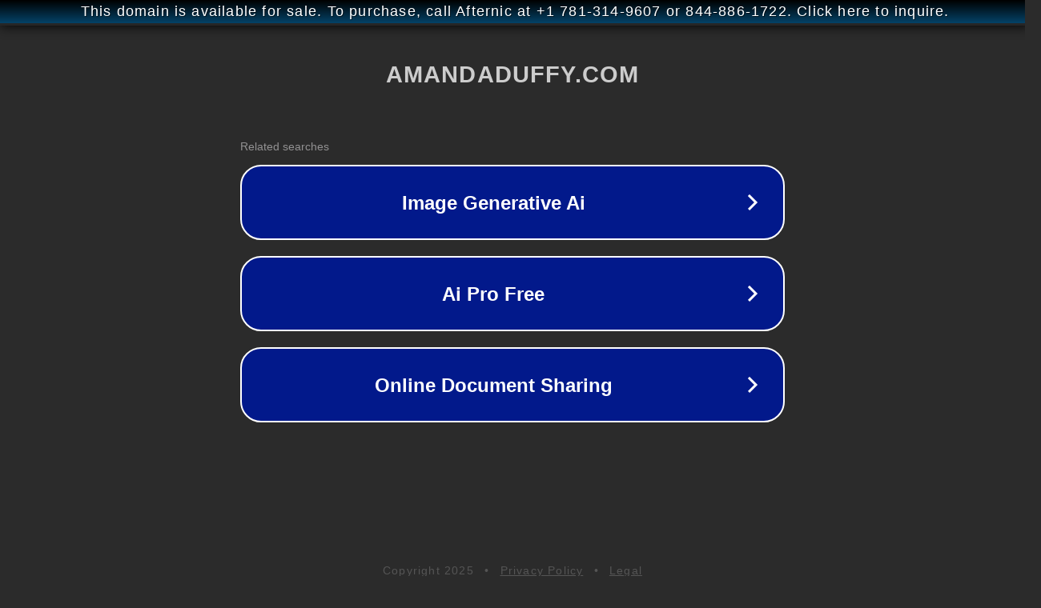

--- FILE ---
content_type: text/html; charset=utf-8
request_url: https://amandaduffy.com/how-long-for-bitmart-deposit/
body_size: 1086
content:
<!doctype html>
<html data-adblockkey="MFwwDQYJKoZIhvcNAQEBBQADSwAwSAJBANDrp2lz7AOmADaN8tA50LsWcjLFyQFcb/P2Txc58oYOeILb3vBw7J6f4pamkAQVSQuqYsKx3YzdUHCvbVZvFUsCAwEAAQ==_KwBNm6wygem8PePeAedNx21pT3TJUhzTpiP0dcLo4fnv7qptlFKYUvLNrwAu3dZ3ocp/EKxWBhCEkCeZI9ou5Q==" lang="en" style="background: #2B2B2B;">
<head>
    <meta charset="utf-8">
    <meta name="viewport" content="width=device-width, initial-scale=1">
    <link rel="icon" href="[data-uri]">
    <link rel="preconnect" href="https://www.google.com" crossorigin>
</head>
<body>
<div id="target" style="opacity: 0"></div>
<script>window.park = "[base64]";</script>
<script src="/bTTrqwxQT.js"></script>
</body>
</html>
